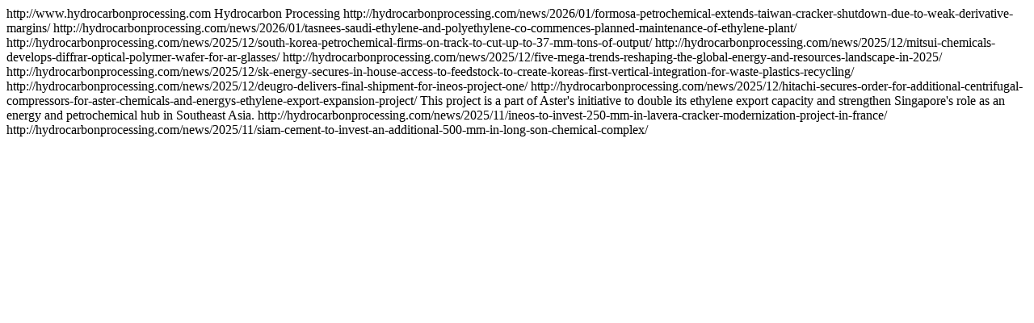

--- FILE ---
content_type: text/html; charset=utf-8
request_url: http://www.hydrocarbonprocessing.com/rss?topic=ethylene
body_size: 3333
content:

<rss version="2.0">
    <channel>
        <title></title>
        <link>http://www.hydrocarbonprocessing.com</link>
        <description>Hydrocarbon Processing</description>
<item>
<title>Formosa Petrochemical extends Taiwan cracker shutdown due to weak derivative margins</title>
<link>http://hydrocarbonprocessing.com/news/2026/01/formosa-petrochemical-extends-taiwan-cracker-shutdown-due-to-weak-derivative-margins/</link>
 <description></description>
</item>
<item>
<title>Tasnee's Saudi Ethylene and Polyethylene Co. commences planned maintenance of ethylene plant</title>
<link>http://hydrocarbonprocessing.com/news/2026/01/tasnees-saudi-ethylene-and-polyethylene-co-commences-planned-maintenance-of-ethylene-plant/</link>
 <description></description>
</item>
<item>
<title>South Korea petrochemical firms on track to cut up to 3.7 MM tons of output</title>
<link>http://hydrocarbonprocessing.com/news/2025/12/south-korea-petrochemical-firms-on-track-to-cut-up-to-37-mm-tons-of-output/</link>
 <description></description>
</item>
<item>
<title>Mitsui Chemicals develops Diffrar™ optical polymer wafer for AR glasses</title>
<link>http://hydrocarbonprocessing.com/news/2025/12/mitsui-chemicals-develops-diffrar-optical-polymer-wafer-for-ar-glasses/</link>
 <description></description>
</item>
<item>
<title>Five mega-trends reshaping the global energy and resources landscape in 2025</title>
<link>http://hydrocarbonprocessing.com/news/2025/12/five-mega-trends-reshaping-the-global-energy-and-resources-landscape-in-2025/</link>
 <description></description>
</item>
<item>
<title>SK Energy secures in-house access to feedstock to create Korea's first vertical integration for waste plastics recycling</title>
<link>http://hydrocarbonprocessing.com/news/2025/12/sk-energy-secures-in-house-access-to-feedstock-to-create-koreas-first-vertical-integration-for-waste-plastics-recycling/</link>
 <description></description>
</item>
<item>
<title>deugro delivers final shipment for INEOS Project One</title>
<link>http://hydrocarbonprocessing.com/news/2025/12/deugro-delivers-final-shipment-for-ineos-project-one/</link>
 <description></description>
</item>
<item>
<title>Hitachi secures order for additional centrifugal compressors for Aster Chemicals and Energy's ethylene export expansion project</title>
<link>http://hydrocarbonprocessing.com/news/2025/12/hitachi-secures-order-for-additional-centrifugal-compressors-for-aster-chemicals-and-energys-ethylene-export-expansion-project/</link>
 <description>This project is a part of Aster's initiative to double its ethylene export capacity and strengthen Singapore's role as an energy and petrochemical hub in Southeast Asia.</description>
</item>
<item>
<title>INEOS to invest €250 MM in Lavera cracker modernization project in France</title>
<link>http://hydrocarbonprocessing.com/news/2025/11/ineos-to-invest-250-mm-in-lavera-cracker-modernization-project-in-france/</link>
 <description></description>
</item>
<item>
<title>Siam Cement to invest an additional $500 MM in Long Son chemical complex</title>
<link>http://hydrocarbonprocessing.com/news/2025/11/siam-cement-to-invest-an-additional-500-mm-in-long-son-chemical-complex/</link>
 <description></description>
</item>
    </channel>
</rss>



            